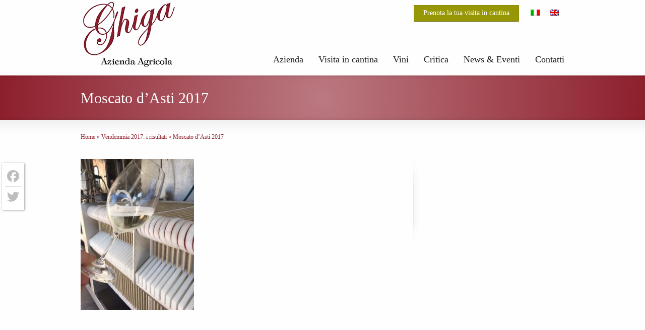

--- FILE ---
content_type: text/css;charset=UTF-8
request_url: https://ghiga.it/files/strikingr/skin_141.css?ver=1.755.563.659
body_size: 5213
content:
body{font-family:Georgia,'Nimbus Roman No9 L',serif;line-height:27px}#header .inner{height:150px}#header{background-color:#fefefe}::selection{color:#ffffff;background:#3cabce}::-moz-selection{color:#ffffff;background:#3cabce}::-webkit-selection{color:#ffffff;background:#3cabce}#site_name{color:#1a1819;font-size:40px}#site_description{color:#1a1819;font-size:11px}#logo,#logo_text{bottom:0px}#navigation .menu > li.hover > a,#navigation .menu > li.hover > a:active,#navigation .menu > li.hover > a:visited,#navigation .menu > li.hover > a > i{color:#8d1f2c}#navigation .menu > li.current-menu-item > a,#navigation .menu > li.current-menu-item > a:visited,#navigation .menu > li.current-menu_item > a,#navigation .menu > li.current-menu_item > a:visited,#navigation .menu > li.current-menu-ancestor > a,#navigation .menu > li.current-menu-ancestor > a:visited,#navigation .menu > li.current_page_item > a,#navigation .menu > li.current_page_item > a:visited,#navigation .menu > li.current_page_ancestor > a,#navigation .menu > li.current_page_ancestor > a:visited,#navigation .menu > li.current-page-item > a,#navigation .menu > li.current-page-item > a:visited,#navigation .menu > li.current-page-ancestor > a,#navigation .menu > li.current-page-ancestor > a:visited,#navigation .menu > li.current-menu-item > a > i,#navigation .menu > li.current-menu-ancestor > a > i,#navigation .menu > li.current_page_item > a > i,#navigation .menu > li.current_page_ancestor > a > i,#navigation .menu > li.current-page-item > a > i,#navigation .menu > li.current-page-ancestor > a > i{color:#8d1f2c}#navigation ul ul .has-children > a:after{content:' ';display:inline-block;width:0;height:0;float:right;margin-top:6px;border-top:5px solid transparent;border-bottom:5px solid transparent;border-left:5px solid;border-left-color:#1a1819}#navigation ul ul li.has-children.current-menu-item > a:after,#navigation ul ul li.has-children.current-menu-ancestor > a:after,#navigation ul ul li.has-children.current-page-item > a:after,#navigation ul ul li.has-children.current-page-ancestor > a:after#navigation ul ul li.has-children.current_page_item > a:after,#navigation ul ul li.has-children.current_page_ancestor > a:after,#navigation ul ul li.has-children.current_page_parent > a:after{border-left-color:#1a1819}#navigation ul ul li.has-children a:hover:after{border-left-color:#1a1819}#navigation .menu > li > a,#navigation .menu > li > a:visited{font-size:18px;background-color:transparent;color:#1a1819}#navigation .menu > li > a > i{color:#1a1819}#navigation ul li.hover ul li a,#navigation ul ul li a,#navigation ul ul li a:visited{font-size:15px;color:#1a1819}#navigation ul li ul{background-color:#f5f5f5}#navigation .sub-menu .current-menu-item > a,#navigation .sub-menu .current-menu-item > a:visited,#navigation .sub-menu .current-menu_item > a,#navigation .sub-menu .current-menu_item > a:visited,#navigation .sub-menu .current-menu-ancestor > a,#navigation .sub-menu .current-menu-ancestor > a:visited,#navigation .sub-menu .current-page-item > a,#navigation .sub-menu .current-page-item > a:visited,#navigation .sub-menu .current-page-ancestor > a,#navigation .sub-menu .current-page-ancestor > a:visited,#navigation .sub-menu .current_page_item > a,#navigation .sub-menu .current_page_item > a:visited,#navigation .sub-menu .current_page_ancestor > a,#navigation .sub-menu .current_page_ancestor > a:visited{background-color:#f5f5f5;color:#1a1819}#navigation ul ul li a:hover,#navigation ul ul li a:active,#navigation ul li.hover ul li a:hover,#navigation ul li.hover ul li a:active{color:#1a1819 !important}#navigation ul li ul li a:hover,#navigation ul ul li a:hover{background-color:#dddddd !important}.nav2select{font-size:16px}a:hover{text-decoration:underline}.no-gradient #feature,.has-gradient #feature{background-color:#8d1f2c}#feature h1{color:#ffffff;font-size:30px}.feature-introduce .meta-icon,.feature-introduce{color:#ffffff;font-size:21px}.feature-introduce a{color:#ffffff}#page{background-color:#fefefe;color:#1a1819;font-size:18px}.wp-pagenavi a{font-size:12px}.wp-pagenavi a:hover{font-size:14px}.wp-pagenavi span.current{font-size:16px}.wp-pagenavi .theme-icon{font-size:14px}.wp-pagenavi a:hover .theme-icon{font-size:18px}ul.mini_tabs li.current,ul.mini_tabs li.current a{background-color:#ffffff}.tabs_container .panes{background-color:#ffffff;color:#1a1819}.divider.top a{background-color:#fefefe}#breadcrumbs{font-size:12px}#page h1,#page h2,#page h3,#page h4,#page h5,#page h6{color:#1a1819}#page h1{color:#666666}#page h2{color:#454545}#page h3{color:#454545}#page h4{color:#1a1819}#page h5{color:#1a1819}#page h6{color:#1a1819}#page a,#page a:visited{color:#8d1f2c}#page a:hover,#page a:active{color:#1a1819}#page h1 a,#page h1 a:visited{color:#666666}#page h2 a,#page h2 a:visited{color:#454545}#page h3 a,#page h3 a:visited{color:#454545}#page h4 a,#page h4 a:visited{color:#1a1819}#page h5 a,#page h5 a:visited{color:#1a1819}#page h6 a,#page h6 a:visited{color:#1a1819}#page h1 a:hover,#page h1 a:active{color:#1a1819}#page h2 a:hover,#page h2 a:active{color:#1a1819}#page h3 a:hover,#page h3 a:active{color:#1a1819}#page h4 a:hover,#page h4 a:active{color:#1a1819}#page h5 a:hover,#page h5 a:active{color:#1a1819}#page h6 a:hover,#page h6 a:active{color:#1a1819}#page .portfolios.sortable header a{background-color:#eeeeee;color:#666666}#page .portfolios.sortable header a.current,#page .portfolios.sortable header a:hover{background-color:#eeeeee;color:#666666}.portfolio_more_button .button{background-color:#1a1819}.portfolio_more_button .button span{color:#ffffff}.portfolio_more_button .button:hover,.portfolio_more_button .button.hover{background-color:#1a1819}.portfolio_more_button .button:hover span,.portfolio_more_button .button.hover span{color:#ffffff}.left_sidebar #sidebar_content{border-right-color:#eee}.right_sidebar #sidebar_content{border-left-color:#eee}#sidebar .widget a,#sidebar .widget a:visited{color:#8d1f2c}#sidebar .widget a:hover,#sidebar .widget a:active{color:#1a1819}#sidebar .widgettitle{color:#1a1819;font-size:24px}#breadcrumbs{color:#8d1f2c}#breadcrumbs a,#breadcrumbs a:visited{color:#8d1f2c}#breadcrumbs a:hover,#breadcrumbs a:active{color:#999999}.portfolio_title,#page .portfolio_title a,#page .portfolio_title a:visited{color:#1a1819;font-size:30px}.portfolio_desc{font-size:16px}.masonry_item_title {}.masonry_item_desc{color:#777777}.masonry_item_image_overlay{background-color:#000000}.masonry_item_image_overlay:before{color:#ffffff}.no-gradient #footer,.has-gradient #footer{background-color:#8d1f2c}#footer{color:#ffffff;font-size:16px}#footer .widget a,#footer .widget a:visited{color:#ffffff}#footer .widget a:active,#footer .widget a:hover{color:#ffffff}#footer h3.widgettitle{color:#ffffff;font-size:24px}#footer_bottom{background-color:#8d1f2c}#copyright{color:#ffffff;font-size:16px}#footer_menu a{font-size:16px}#footer_bottom a,#footer_bottom a:visited,#footer_bottom a:visited i{color:#ffffff}#footer_bottom a:hover,#footer_bottom a:active,#footer_bottom a:active i{color:#ffffff}.entry_frame,.divider,.divider_line,.commentlist li,.entry .entry_meta,#sidebar .widget li,#sidebar .widget_pages ul ul,#about_the_author .author_content,.woocommerce ul.products li.product,.woocommerce-page ul.products li.product,.product-thumbnail-wrap,.carousel_heading,.masonry_item,.woocommerce div.product div.images img,.woocommerce-page div.product div.images img,.woocommerce .content div.product div.images img,.woocommerce-page .content div.product div.images img{border-color:#eeeeee}h1{font-size:60px}h2{font-size:40px}h3{font-size:28px}h4{font-size:24px}h5{font-size:18px}h6{font-size:16px}[class^="icon-"],[class*=" icon-"]{color:#8d8d8d}.icon-border{border-color:#e5e5e5;background-color:transparent}.iconfont{background-color:transparent}.iconfont:hover {}.nivoSlider .nivo-caption{background-color:#1a1819}.nivoSlider .nivo-caption .nivo-desc{font-size:16px;color:#ffffff}.nivoSlider .nivo-caption h3.nivo-title{font-size:16px;line-height:27px;color:#ffffff}.nivo-container .nivo-controlNav{line-height:calc( 27px - 6px )}.nivoSlider .nivo-directionNav a{background-color:transparent}.nivoSlider .nivo-prevNav:hover,.nivoSlider .nivo-nextNav:hover{background-color:rgb(30,30,30);background-color:rgba(30,30,30,0.6)}.unleash-slider-detail{background-color:rgb(1,1,1) !important;background-color:rgba(1,1,1,0.4) !important}.unleash-slider-caption,.unleash-slider-caption a{color:#ffffff !important;font-size:16px !important}.unleash-slider-desc{color:#ffffff !important;font-size:16px !important}.fotorama--fullscreen,.fullscreen,.fotorama--fullscreen .fotorama__stage,.fotorama--fullscreen .fotorama__nav{background-color:rgb(0,0,0) !important}.fotorama__caption__wrap{background-color:rgb(255,255,255) !important;background-color:rgba(255,255,255,0.9) !important;color:#303030 !important}.fotorama__thumb-border{border-color:#3cabce !important}.full-slider .cycle2-overlay{background-color:rgb(1,1,1);background-color:rgba(1,1,1,0.4)}.full-slider .cycle2-overlay .fullwidth_title h3{color:#ffffff;font-size:16px;line-height:27px}.full-slider .cycle2-pager.in_caption{line-height:calc( 27px - 6px )}.full-slider .cycle2-overlay .fullwidth_desc{color:#ffffff;font-size:12px}.full-slider .cycle2-next:after,.full-slider .cycle2-prev:after{color:rgb(176,176,176)}.full-slider .cycle2-next:hover:after,.full-slider .cycle2-prev:hover:after{color:rgb(208,208,208)}.full-slider .cycle2-prev,.full-slider .cycle2-next{background-color:rgb(30,30,30);background-color:rgba(30,30,30,0.3)}.full-slider .cycle2-prev:hover,.full-slider .cycle2-next:hover{background-color:rgb(30,30,30);background-color:rgba(30,30,30,0.6)}.cycle2-pager li span{background-color:rgb(64,64,64) !important;background-color:rgba(64,64,64,0.5) !important}.cycle2-pager li span:after{border-top-color:rgb(64,64,64) !important;border-top-color:rgba(64,64,64,0.5) !important}.entry{margin-bottom:80px}.entry_title{font-size:30px}.entry_right.entry_image,.entry_left.entry_image{width:200px}.entry_frame{background-color:transparent}.entry .entry_meta {}.read_more_link.button{background-color:#1a1819}.read_more_link.button span{color:#ffffff}.read_more_link.button:hover,.read_more_link.button.hover{background-color:#1a1819}.read_more_link.button:hover span,.read_more_link.button.hover span{color:#ffffff}#page .read_more_wrap a,#page .read_more_wrap a:visited,.read_more_wrap a:visited,.read_more_wrap a{color:#666666}#page .read_more_wrap a:hover,.read_more_wrap a:hover,#page .read_more_wrap a:active,.read_more_wrap a:active{color:#5397bf}#page .entry .entry_title a,#page .entry .entry_title a:visited{color:#1a1819}#page .entry .entry_title a:hover,#page .entry .entry_title a:active{color:#1a1819}#page .entry_meta .meta-icon{color:#666666}#page .entry_meta a,#page .entry_meta a:visited{color:#8d1f2c}#page .entry_meta a:hover,#page .entry_meta a:active{color:#1a1819}a.linked_excerpt,a.linked_excerpt:visited,#page a.linked_excerpt,#page a.linked_excerpt:visited{color:#666666}#back-to-top.style-square{background-color:#555555}a:hover#back-to-top.style-square{background-color:#eeeeee}ul.tabs{border-bottom-color:#e5e5e5}ul.tabs li{border-color:#e5e5e5}.tabs_container .panes{border-color:#e5e5e5}ul.tabs li a{background-color:#f5f5f5}#page ul.tabs li a{color:#1a1819}ul.tabs li a.current{background-color:#ffffff;border-bottom-color:#ffffff}#page ul.tabs li a.current{color:#1a1819}ul.mini_tabs li{border-color:#e5e5e5}.mini_tabs_container .panes{border-top-color:#e5e5e5}ul.mini_tabs li a{background-color:#f5f5f5}#page ul.mini_tabs li a{color:#666666}ul.mini_tabs li a.current,ul.mini_tabs a:hover{background-color:#ffffff}#page ul.mini_tabs li a.current,ul.mini_tabs li a:hover,#page ul.mini_tabs li a:hover,ul.mini_tabs li a:hover i,#page ul.mini_tabs li a:hover i{color:#1a1819}ul.vertical_tabs li:first-child{border-color:#e5e5e5}ul.vertical_tabs li{border-color:#e5e5e5}.vertical_tabs_container .panes{border-top-color:#e5e5e5}ul.vertical_tabs li a{background-color:#fafafa}#page ul.vertical_tabs li a{color:#777777}ul.vertical_tabs li a.current,ul.vertical_tabs a:hover{background-color:#ffffff}#page ul.vertical_tabs li a.current,ul.vertical_tabs li a:hover,#page ul.vertical_tabs li a:hover,ul.vertical_tabs li a:hover i,#page ul.vertical_tabs li a:hover i{color:#444444}.accordion{border-color:#e5e5e5}.accordion .tab{border-color:#ffffff;border-bottom-color:#e5e5e5;background-color:#f5f5f5}.accordion .tab,.accordion .tab a,#page .accordion .tab,#page .accordion .tab a{color:#666666}.accordion .pane{border-bottom-color:#e5e5e5}.accordion .tab.current{background-color:#ffffff}.accordion .tab.current,.accordion .tab.current a,#page .accordion .tab.current,#page .accordion .tab.current a{color:#1a1819}.accordion .tab i,#page .accordion .tab i{color:#444444}.accordion .tab.current i,#page .accordion .tab.current i{color:#444444}.toggle_title {}.toggle_icon {}.button{background-color:#3cabce}.iconbox_icon i{color:#3cabce}.milestone_number{color:#3cabce}.milestone_icon .milestone_number{color:#444444}.milestone_subject{color:#666666}.milestone_icon i{color:#3cabce}.carousel_heading {}#page a.carousel_nav_prev,#page a.carousel_nav_next,.carousel_nav_prev,.carousel_nav_next{color:#b8b8b8}#page a.carousel_nav_prev:hover,#page a.carousel_nav_next:hover,.carousel_nav_prev:hover,.carousel_nav_next:hover{color:#8d8d8d}.carousel_image_caption{color:#303030}.carousel_image_caption{background-color:rgb(200,200,160);background-color:rgba( 200,200,160,0.8)}.process_steps li:before{border-color:#e5e5e5}.process_step_icon{border-color:#e5e5e5;background-color:#ffffff}.process_step_icon:hover{border-color:#3cabce;background-color:#3cabce}.process_step_icon i{color:#AAAAAA}.process_step_icon:hover i{color:#ffffff !important}.progress{background-color:#e5e5e5}.progress-meter{color:#ffffff;background-color:#3cabce}.pie_progress_icon{color:#bbbbbb}.testimonial_content{border-color:#e5e5e5}.testimonial_content:after {border-color:#e5e5e5 transparent transparent}.testimonial_content{background-color:#fafafa}.testimonial_content{color:#777777}.testimonial_name{color:#333333}#page .testimonial_meta a,#page .testimonial_meta a:visited,.testimonial_meta a,.testimonial_meta{color:#777777}#page .testimonial_meta a:hover,#page .testimonial_meta a:active,.testimonial_meta a:hover,.testimonial_meta a:active{color:rgb(60,139,206)}#page a.testimonial_previous,#page a.testimonial_previous:visited,#page a.testimonial_next,#page a.testimonial_next:visited,.testimonial_previous,.testimonial_previous:visited,.testimonial_next,.testimonial_next:visited{color:#b8b8b8}#page a.testimonial_previous:hover,#page a.testimonial_previous:active,#page a.testimonial_next:hover,#page a.testimonial_next:active,.testimonial_previous:hover,.testimonial_previous:active,.testimonial_next:hover,.testimonial_next:active{color:#8d8d8d}#page form:not(.elementor-form) input[type="text"],#page form:not(.elementor-form) input[type="password"],#page form:not(.elementor-form) input[type="email"],#page form:not(.elementor-form) input[type="file"],#page form:not(.elementor-form) input[type="datetime"],#page form:not(.elementor-form) input[type="datetime-local"],#page form:not(.elementor-form) input[type="date"],#page form:not(.elementor-form) input[type="month"],#page form:not(.elementor-form) input[type="time"],#page form:not(.elementor-form) input[type="week"],#page form:not(.elementor-form) input[type="number"],#page form:not(.elementor-form) input[type="url"],#page form:not(.elementor-form) input[type="search"],#page form:not(.elementor-form) input[type="tel"],#page form:not(.elementor-form) input[type="color"],#page form:not(.elementor-form) textarea{color:#1a1819}#footer form:not(.elementor-form) input[type="text"],#footer form:not(.elementor-form) input[type="password"],#footer form:not(.elementor-form) input[type="email"],#footer form:not(.elementor-form) input[type="file"],#footer form:not(.elementor-form) input[type="datetime"],#footer form:not(.elementor-form) input[type="datetime-local"],#footer form:not(.elementor-form) input[type="date"],#footer form:not(.elementor-form) input[type="month"],#footer form:not(.elementor-form) input[type="time"],#footer form:not(.elementor-form) input[type="week"],#footer form:not(.elementor-form) input[type="number"],#footer form:not(.elementor-form) input[type="url"],#footer form:not(.elementor-form) input[type="search"],#footer form:not(.elementor-form) input[type="tel"],#footer form:not(.elementor-form) input[type="color"],#footer form:not(.elementor-form) textarea,#footer form:not(.elementor-form) .text_input,#footer form:not(.elementor-form) .textarea{color:#ffffff}@media only screen and (max-width:767px){.responsive #header .inner{height:auto}}@media only screen and (max-width:979px){.responsive #logo,.responsive #logo_text{position:relative;bottom:auto!important;margin-top:20px;margin-bottom:20px}.responsive #header .inner{height:auto}.responsive #navigation > ul{display:none}.responsive #navigation{height:auto;right:auto;width:auto;position:relative;bottom:auto}.responsive .nav2select{width:100%;display:block;margin-bottom:20px}}@media only screen and (max-width:979px){.responsive #copyright{float:none;padding-top:.3em}.responsive #footer_menu:before,#footer_right_area:before{position:absolute;width:100%;height:1px;content:'';background:rgba(0,0,0,0.1);bottom:0;left:0}.responsive #footer_menu,#footer_right_area{float:none;position:relative;padding-bottom:.2em;border-bottom:1px solid rgba(255,255,255,0.1);text-align:left}.responsive #footer_right_area .widget{margin-bottom:0}.responsive #footer_menu a{padding:0 10px 0 0}}@media only screen and (max-width:767px){.responsive #top_area{display:none}}.wp-block-button .add_to_cart_button,button.add_to_cart_button,.theme_button span.product-action-button,.button span.product-action-button,.woocommerce .content input.button,.woocommerce #respond input#submit,.woocommerce a.button:not(.no_woo_button),.woocommerce #main input.button:not(.no_woo_button),.woocommerce #main button.button:not(.no_woo_button),.woocommerce-page .content input.button,.woocommerce-page #respond input#submit,.woocommerce-page a.button:not(.no_woo_button),.woocommerce-page #main input.button:not(.no_woo_button),.woocommerce-page #main button.button:not(.no_woo_button),#page .woocommerce a.button:not(.no_woo_button),.woocommerce-page #page a.button:not(.no_woo_button) {color:#ffffff}.wp-block-button .add_to_cart_button:hover,button.add_to_cart_button:hover,.theme_button span.product-action-button:not(.no_woo_button):hover,.button span.product-action-button:not(.no_woo_button):hover,.woocommerce-page #main .button.white:not(.no_woo_button):hover,.woocommerce-page #main .theme_button.white:not(.no_woo_button):hover,.woocommerce .content input.button:not(.no_woo_button):hover,.woocommerce #respond input#submit:not(.no_woo_button):hover,.woocommerce a.button:not(.no_woo_button):hover,.woocommerce #main input.button:not(.no_woo_button):hover,.woocommerce #main button.button:not(.no_woo_button):hover,.woocommerce-page .content input.button:not(.no_woo_button):hover,.woocommerce-page #respond input#submit:not(.no_woo_button):hover,.woocommerce-page a.button:not(.no_woo_button):hover,.woocommerce-page #main input.button:not(.no_woo_button):hover,.woocommerce-page #main button.button:not(.no_woo_button):hover,#page .woocommerce a.button:not(.no_woo_button):hover,.woocommerce-page #page a.button:not(.no_woo_button):hover {color:#ffffff}.wp-block-button .wp-block-button__link,button.wc-block-components-button,.woocommerce button.button:not(.no_woo_button),.woocommerce-page button.button:not(.no_woo_button),.woocommerce a.button.alt,.woocommerce-page a.button.alt,.woocommerce button.button.alt,.woocommerce-page button.button.alt,.woocommerce input.button.alt,.woocommerce-page input.button.alt,.woocommerce #respond input#submit.alt,.woocommerce-page #respond input#submit.alt,.woocommerce .content input.button.alt,.woocommerce-page .content input.button.alt,#page .woocommerce a.button.alt,.woocommerce-page #page a.button.alt {color:#ffffff}.wp-block-button .wp-block-button__link,button.wc-block-components-button,.woocommerce button.button:not(.no_woo_button),.woocommerce-page button.button:not(.no_woo_button),.woocommerce a.button.alt,.woocommerce-page a.button.alt,.woocommerce button.button.alt,.woocommerce-page button.button.alt,.woocommerce input.button.alt,.woocommerce-page input.button.alt,.woocommerce #respond input#submit.alt,.woocommerce-page #respond input#submit.alt,.woocommerce .content input.button.alt,.woocommerce-page .content input.button.alt,#page .woocommerce a.button.alt,.woocommerce-page #page a.button.alt{background-color:#3cabce}.wp-block-button .wp-block-button__link:hover,button.wc-block-components-button:hover,.woocommerce button.button:not(.no_woo_button):hover,.woocommerce-page button.button:not(.no_woo_button):hover,.woocommerce a.button.alt:hover,.woocommerce-page a.button.alt:hover,.woocommerce button.button.alt:hover,.woocommerce-page button.button.alt:hover,.woocommerce input.button.alt:hover,.woocommerce-page input.button.alt:hover,.woocommerce #respond input#submit.alt:hover,.woocommerce-page #respond input#submit.alt:hover,.woocommerce .content input.button.alt:hover,.woocommerce-page .content input.button.alt:hover,#page .woocommerce a.button.alt:hover,.woocommerce-page #page a.button.alt:hover {color:#ffffff}.wp-block-button .wp-block-button__link:hover,button.wc-block-components-button:hover,.woocommerce button.button:not(.no_woo_button):hover,.woocommerce-page button.button:not(.no_woo_button):hover,.woocommerce a.button.alt:hover,.woocommerce-page a.button.alt:hover,.woocommerce button.button.alt:hover,.woocommerce-page button.button.alt:hover,.woocommerce input.button.alt:hover,.woocommerce-page input.button.alt:hover,.woocommerce #respond input#submit.alt:hover,.woocommerce-page #respond input#submit.alt:hover,.woocommerce .content input.button.alt:hover,.woocommerce-page .content input.button.alt:hover,#page .woocommerce a.button.alt:hover,.woocommerce-page #page a.button.alt:hover{background-color:#3cabce}del{color:#ADA9A9}#sidebar ul li{margin-left:0px;margin-bottom:20px}.wpml-ls-legacy-list-horizontal{padding:0}#lang_sel_click ul{display:inline-block}#lang_sel_list li{margin-top:0 !important}.wpml-ls-legacy-list-horizontal a{padding:0 10px}#header .widget{float:right}#header .widget{margin-left:1em;margin-bottom:2em}#header #top_area .widget:last-of-type{margin-left:0;margin-bottom:0em}.page-id-603 #page .inner{padding-top:0;padding-bottom:0}.page-id-603 body{font-size:1.125em;line-height:1.5em;padding:1.5em;margin:0 auto;font-weight:400}.page-id-603 h1{font-size:3.388888888888889em;line-height:1.3278688524590163em;margin-top:0.4426229508196721em;margin-bottom:0em;font-weight:400}.page-id-603 h2{font-size:2.2777777777777777em;line-height:1.3170731707317074em;margin-top:0.6585365853658537em;margin-bottom:0.6585365853658537em;font-weight:400}.page-id-603 h3{font-size:1.5em;line-height:2em;margin-top:1em;margin-bottom:1em;font-weight:600}.page-id-603 h4{font-size:1em;line-height:1.5em;margin-top:1.5em;margin-bottom:0em;font-weight:600}.page-id-603 h5{font-size:1em;line-height:1.5em;margin-top:1.5em;margin-bottom:0em;font-weight:600}.page-id-603 p,.page-id-603 ul,.page-id-603 ol,.page-id-603 pre,.page-id-603 table,.page-id-603 blockquote{margin-top:0em;margin-bottom:1.5em}.page-id-603 ul ul,.page-id-603 ol ol,.page-id-603 ul ol,.page-id-603 ol ul{margin-top:0;margin-bottom:0}.page-id-603 hr{border:1px solid;margin:-1px 0}b,strong,em,small,code{line-height:1}sup{line-height:0;position:relative;vertical-align:baseline;top:-0.5em}sub{bottom:-0.25em}.page-id-603 .lg-fw{margin-top:8em;margin-bottom:8em}.page-id-603 .content div.lg-fw + div.lg-fw{margin-top:0}#intro{margin-top:0}#vigna{margin-bottom:0}.page-id-603 .lg-overlay h2{font-size:3.388888888888889em;line-height:1.3278688524590163em;margin-top:0.4426229508196721em;margin-bottom:0em;font-weight:400}.page-id-603 .lg-fw{position:relative}.page-id-603 .lg-fw{padding:8em 0 4em 0}.page-id-603 .lg-fw.lg-giallo{padding:4em 0 2em 0}.page-id-603 .lg-fw .inner{z-index:99}.page-id-603 .lg-fw::before{content:"";position:absolute;top:0;right:0;bottom:0;left:0;width:200%;height:100%;display:block;margin-left:-50%;background-size:cover;background-attachment:fixed}#intro::before{background-image:url(https://ghiga.it/files/2016/06/DSC9261.jpg)}#vigna::before{background-image:url(https://ghiga.it/files/2016/06/vigna.jpg)}#cantina::before{background-image:url(https://ghiga.it/files/2016/06/cantina.jpg)}#degustazione::before{background-image:url(https://ghiga.it/files/2016/06/degustazione.jpg)}.page-id-603 .lg-giallo::before{background-color:#f5f5e6}.page-id-603 .lg-overlay,.page-id-603 #page .lg-overlay h2,.page-id-603 #page .lg-overlay h1,.page-id-603 #page .lg-overlay h3{color:#fff}.page-id-603 .lg-overlay::after{background-color:rgba(0,0,0,0.5);content:"";position:absolute;top:0;right:0;bottom:0;left:0;width:200%;height:100%;display:block;margin-left:-50%;z-index:0}.page-id-603 .framed_box{background-color:#dadaa8;box-shadow:2px 3px 11px -1px rgba(0,0,0,0.2)}.page-id-603 .framed_box.lg-rosa{background-color:#c3a0a5}.framed_box_content{background-color:transparent}.button.primary,.gform_wrapper .gform_footer input.button,.gform_wrapper .gform_footer input[type=submit]{background:#979705;border-bottom-color:#696901;border-bottom-style:solid}.button.primary:hover,.gform_wrapper .gform_footer input.button:hover,.gform_wrapper .gform_footer input[type=submit]:hover{background:#696901;border-bottom-color:#696901;border-bottom-style:solid}.button.large{margin-top:2em;border-bottom-width:3px;text-transform:uppercase}.button.large span{font-size:20px;line-height:1.3;padding:0.55em 1.5em}.page-id-603 .button.large.chiama{font-size:20px;line-height:1.3em;padding:0.55em 0.8em;border:2px solid #979705;background:#fff;color:#979705 !important}.page-id-603 .chiama .icon-phone{color:#979705}input.text_input,textarea.textarea{background:#fff}.gform_wrapper .top_label .gfield_label{margin:0;color:#454545}body .gform_wrapper label.gfield_label+div.ginput_container{margin-top:0}.gform_wrapper .top_label li.gfield.gf_left_half,.gform_wrapper .top_label li.gfield.gf_right_half,.gform_wrapper ul li.gfield{margin-bottom:2em}.gform_wrapper .gform_footer{padding:0;margin:0;text-align:center}.gform_wrapper .gform_footer input.button,.gform_wrapper .gform_footer input[type=submit]{font-size:20px;line-height:1.3;padding:0.55em 1.5em;margin-top:0;border-bottom-width:3px;font-family:Georgia;text-transform:uppercase;color:#fff}.page-id-351 p.center{margin-bottom:0}.page-id-603 .divider_padding{padding-top:2em}.home.current-language-italian .top_shadow,.home.current-language-italian .bottom_shadow{display:none}.home.current-language-italian #feature{padding-top:8em;padding-bottom:8em;position:relative}.home.current-language-italian #feature::before{position:absolute;top:0;bottom:0;left:0;right:0;content:"";background:rgba(1,1,1,0.5)}.home.current-language-italian #feature h1{font-size:60px;line-height:1.2em;margin-bottom:0.8em;padding:0}.home.current-language-italian #feature h2{margin-bottom:2.02em}@media only screen and (max-width:767px) and (min-width:568px){.portfolio_three_columns .portfolio_item{width:40%!important;margin-right:20%!important}.portfolio_three_columns .portfolio_item:nth-child(even){margin-right:0!important}.textwidget img{width:60%;margin-left:auto;margin-right:auto}.entry_left .entry_image.image_styled{width:20% !important;float:left !important}}@media only screen and (max-width:767px){.responsive #navigation{position:static}.responsive #logo,.responsive #logo_text{float:left;width:40%}.responsive #top_area{display:block;float:left;width:60%;margin-top:2.4em}}@media only screen and (max-width:567px) and (min-width:480px){.portfolio_three_columns .portfolio_item{width:45%!important;margin-right:10%!important}.portfolio_three_columns .portfolio_item:nth-child(even){margin-right:0!important}.entry_left .entry_image.image_styled{width:30% !important;float:left !important}.entry_left .entry_content{font-size:0.9em}.entry_title,.portfolio_title,#page .portfolio_title a,#page .portfolio_title a:visited{font-size:1.3em}}@media only screen and (max-width:479px){.portfolio_three_columns .portfolio_item{width:48%!important;margin-right:0!important;display:block;margin:1em auto !important}.portfolio_details{width:200%;margin-left:-50%;text-align:center;padding-bottom:3em;font-size:0.9em}.entry_left .entry_content{font-size:0.9em}.entry_left .entry_image.image_styled{width:50% !important}.hentry.entry_left{text-align:center}.entry_title,.portfolio_title,#page .portfolio_title a,#page .portfolio_title a:visited{font-size:1.3em}}@media only screen and (max-width:420px){.responsive #top_area{display:block;float:left;width:60%;margin-top:1em}#header .widget{margin-bottom:1em}}

--- FILE ---
content_type: application/javascript; charset=utf-8
request_url: https://cs.iubenda.com/cookie-solution/confs/js/7850951.js
body_size: -241
content:
_iub.csRC = { consApiKey: 'vZTtIm3xFtI5tiRw6CWuJFglwV3Q2UkI', showBranding: false, publicId: '7ab76bf5-6db6-11ee-8bfc-5ad8d8c564c0', floatingGroup: false };
_iub.csEnabled = true;
_iub.csPurposes = [3,7,5,1];
_iub.cpUpd = 1653642794;
_iub.csT = 0.5;
_iub.googleConsentModeV2 = true;
_iub.totalNumberOfProviders = 3;
